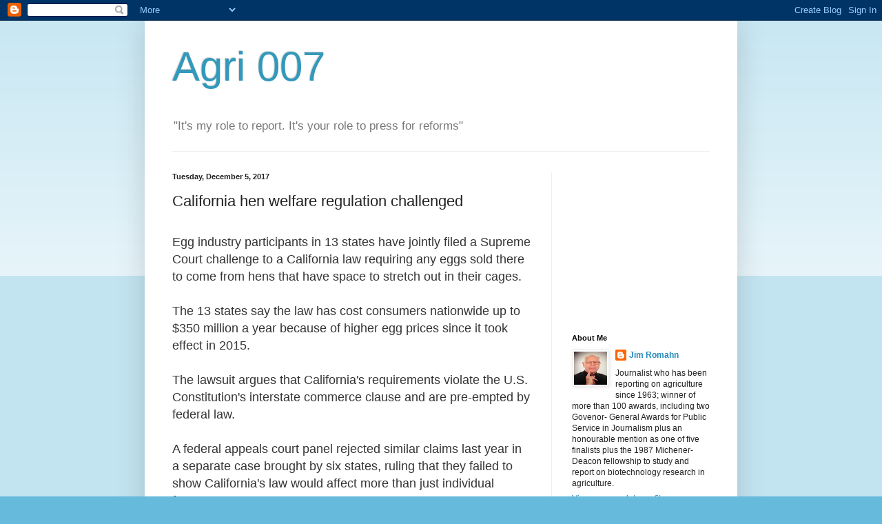

--- FILE ---
content_type: text/html; charset=utf-8
request_url: https://www.google.com/recaptcha/api2/aframe
body_size: 267
content:
<!DOCTYPE HTML><html><head><meta http-equiv="content-type" content="text/html; charset=UTF-8"></head><body><script nonce="__Xp1mWXS3UYdDx03DlFcw">/** Anti-fraud and anti-abuse applications only. See google.com/recaptcha */ try{var clients={'sodar':'https://pagead2.googlesyndication.com/pagead/sodar?'};window.addEventListener("message",function(a){try{if(a.source===window.parent){var b=JSON.parse(a.data);var c=clients[b['id']];if(c){var d=document.createElement('img');d.src=c+b['params']+'&rc='+(localStorage.getItem("rc::a")?sessionStorage.getItem("rc::b"):"");window.document.body.appendChild(d);sessionStorage.setItem("rc::e",parseInt(sessionStorage.getItem("rc::e")||0)+1);localStorage.setItem("rc::h",'1769213380208');}}}catch(b){}});window.parent.postMessage("_grecaptcha_ready", "*");}catch(b){}</script></body></html>